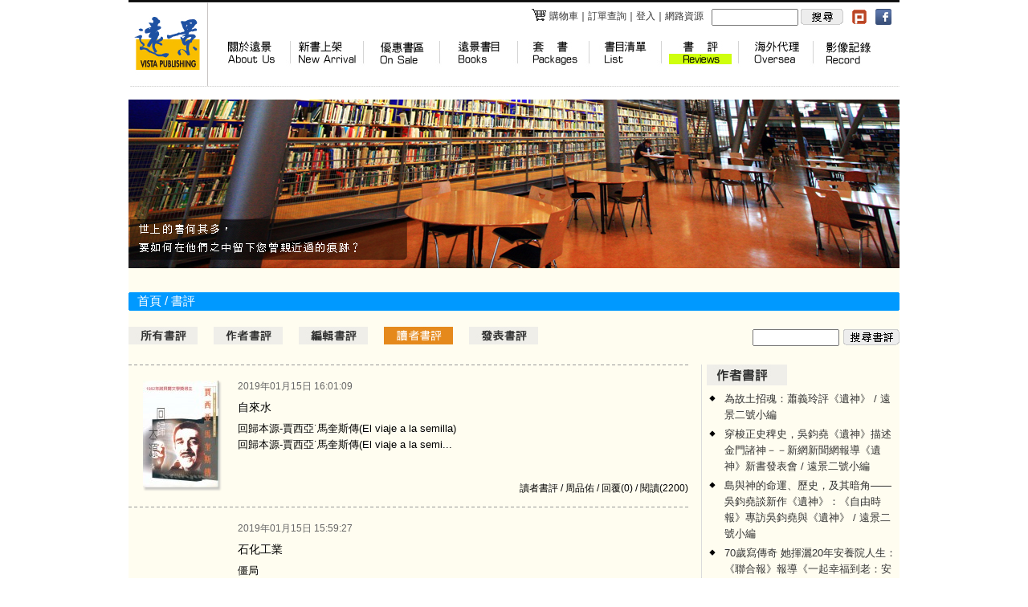

--- FILE ---
content_type: text/html; charset=UTF-8
request_url: https://www.vistaread.com/reviews.php?action=init&type=3
body_size: 51742
content:
<!DOCTYPE html PUBLIC "-//W3C//DTD XHTML 1.0 Transitional//EN"
"http://www.w3.org/TR/xhtml1/DTD/xhtml1-transitional.dtd">
<!-- saved from url=(0014)about:internet -->
<html xmlns="http://www.w3.org/1999/xhtml"><!-- InstanceBegin template="/Templates/main.dwt" codeOutsideHTMLIsLocked="false" -->
<head>
<meta http-equiv="Content-Type" content="text/html; charset=utf-8" />
<title>遠景文學網 - 書評</title>
<link rel="shortcut icon" href="favicon.ico" >
<link rel="stylesheet" type="text/css" href="css/vista.css" />
<!-- InstanceBeginEditable name="head" --><!-- InstanceEndEditable -->
<script type="text/javascript">
<!--
function MM_preloadImages() { //v3.0
  var d=document; if(d.images){ if(!d.MM_p) d.MM_p=new Array();
    var i,j=d.MM_p.length,a=MM_preloadImages.arguments; for(i=0; i<a.length; i++)
    if (a[i].indexOf("#")!=0){ d.MM_p[j]=new Image; d.MM_p[j++].src=a[i];}}
}

function MM_swapImgRestore() { //v3.0
  var i,x,a=document.MM_sr; for(i=0;a&&i<a.length&&(x=a[i])&&x.oSrc;i++) x.src=x.oSrc;
}

function MM_findObj(n, d) { //v4.01
  var p,i,x;  if(!d) d=document; if((p=n.indexOf("?"))>0&&parent.frames.length) {
    d=parent.frames[n.substring(p+1)].document; n=n.substring(0,p);}
  if(!(x=d[n])&&d.all) x=d.all[n]; for (i=0;!x&&i<d.forms.length;i++) x=d.forms[i][n];
  for(i=0;!x&&d.layers&&i<d.layers.length;i++) x=MM_findObj(n,d.layers[i].document);
  if(!x && d.getElementById) x=d.getElementById(n); return x;
}

function MM_swapImage() { //v3.0
  var i,j=0,x,a=MM_swapImage.arguments; document.MM_sr=new Array; for(i=0;i<(a.length-2);i+=3)
   if ((x=MM_findObj(a[i]))!=null){document.MM_sr[j++]=x; if(!x.oSrc) x.oSrc=x.src; x.src=a[i+2];}
}
//-->
</script>
</head>
<!-- InstanceBeginEditable name="EditRegion5" --><!-- InstanceEndEditable -->
<body onload="MM_preloadImages('images/menu_01_a.jpg','images/menu_02_a.jpg','images/menu_03_a.jpg','images/menu_04_a.jpg','images/menu_05_a.jpg','images/menu_06_a.jpg','images/menu_07_a.jpg','images/menu_08_a.jpg','images/menu_09_a.jpg','images/reviews_top_01_02.jpg','images/reviews_top_02_02.jpg','images/reviews_top_03_02.jpg','images/reviews_top_04_02.jpg','images/reviews_top_05_02.jpg','images/reviews_top_06_02.jpg')">
<table width="100" border="0" align="center" cellpadding="0" cellspacing="0">
  <tr>
    <td height="5"><img name="vista_index_r1_c1" src="images/vista_index_r1_c1.jpg" width="960" height="5" border="0" id="vista_index_r1_c1" alt="" /></td>
  </tr>
</table>
<table width="960" border="0" align="center" cellpadding="0" cellspacing="0">
  <tr>
    <td width="103" height="119"><a href="index.php"><img name="vista_index_r2_c1" src="images/vista_index_r2_c1.jpg" width="103" height="119" border="0" id="vista_index_r2_c2" alt="" /></a></td>
    <td width="857" height="119" valign="top">
    <table width="100%" border="0" cellspacing="0" cellpadding="0">
      <tr>
        <td><table border="0" align="right" cellpadding="0" cellspacing="0" class="h1">
      <tr>
        <td height="33" align="right"><a href="cart.php"><img src="images/cart.gif" width="23" height="20" border="0" align="absmiddle" />購物車</a>｜<a href="orders.php?action=init">訂單查詢</a>｜<a href='login.php'>登入</a>｜<a href="sitelink.php?action=init">網路資源</a></td>
        <td width="10"></td>
        <form id="form1" name="form1" method="get" action="search.php">
        <td height="33" align="right">
          <input name="searchtype" type="hidden" id="searchtype" value="0" />
          <input name="search" type="text" id="search" maxlength="40" style="width:100px;" />
        </td>
        <td width="56" height="33" align="right"><input type="image" name="imageField" id="imageField" src="images/search.gif" /></td>
        </form>
        <td width="10"></td>
        <td align="right"><a href="http://www.plurk.com/vistaread" target="pic"><img src="images/plurk.png" alt="Plurk!" width="20" height="20" border="0" /></a></td>
        <td width="10"></td>
        <td align="right"><a href="http://www.facebook.com/vistaread" target="pic"><img src="images/share_facebook.png" alt="推到Facebook" width="20" height="20" border="0" /></a></td>
        <td width="10"></td>
      </tr>
    </table></td>
      </tr>
    </table>
    
    <table width="100%" border="0" cellspacing="0" cellpadding="0">
      <tr>
        <td height="5"></td>
      </tr>
    </table>
      <table width="857" border="0" cellspacing="0" cellpadding="0">
        <tr>
                  <td width="93" height="60"><a href="aboutus.php?action=init"><img src="images/menu_01.jpg" name="menu_01" width="93" height="60" border="0" id="menu_01" onmouseover="MM_swapImage('menu_01','','images/menu_01_a.jpg',1)" onmouseout="MM_swapImgRestore()" /></a></td>
          <td width="10" height="60"><img name="vista_index_r3_c6" src="images/vista_index_r3_c6.jpg" width="10" height="60" border="0" id="vista_index_r3_c" alt="" /></td>
          <td width="81" height="60"><a href="newarrival.php?action=init"><img src="images/menu_02.jpg" alt="" name="menu_02" width="81" height="60" border="0" id="vista_index_r3_c2" onmouseover="MM_swapImage('menu_02','','images/menu_02_a.jpg',1)" onmouseout="MM_swapImgRestore()" /></a></td>
          <td width="10" height="60"><img name="vista_index_r3_c6" src="images/vista_index_r3_c6.jpg" width="10" height="60" border="0" id="vista_index_r3_c" alt="" /></td>
          <td width="85" height="60"><a href="onsale.php?action=init"><img src="images/menu_03.jpg" alt="" name="menu_03" width="85" height="60" border="0" id="vista_index_r3_c4" onmouseover="MM_swapImage('menu_03','','images/menu_03_a.jpg',1)" onmouseout="MM_swapImgRestore()" /></a></td>
          <td width="10" height="60"><img name="vista_index_r3_c6" src="images/vista_index_r3_c6.jpg" width="10" height="60" border="0" id="vista_index_r3_c" alt="" /></td>
          <td width="87" height="60"><a href="category.php?action=init"><img src="images/menu_04.jpg" alt="" name="menu_04" width="87" height="60" border="0" id="vista_index_r3_c5" onmouseover="MM_swapImage('menu_04','','images/menu_04_a.jpg',1)" onmouseout="MM_swapImgRestore()" /></a></td>
          <td width="10" height="60"><img name="vista_index_r3_c6" src="images/vista_index_r3_c6.jpg" width="10" height="60" border="0" id="vista_index_r3_c" alt="" /></td>
          <td width="79" height="60"><a href="packages.php?action=init"><img src="images/menu_05.jpg" alt="" name="menu_05" width="79" height="60" border="0" id="vista_index_r3_c8" onmouseover="MM_swapImage('menu_05','','images/menu_05_a.jpg',1)" onmouseout="MM_swapImgRestore()" /></a></td>
          <td width="10" height="60"><img name="vista_index_r3_c6" src="images/vista_index_r3_c6.jpg" width="10" height="60" border="0" id="vista_index_r3_c" alt="" /></td>
          <td><a href="list.php?action=init"><img src="images/menu_06.jpg" alt="" name="menu_06" width="80" height="60" border="0" id="menu_06" onmouseover="MM_swapImage('menu_06','','images/menu_06_a.jpg',1)" onmouseout="MM_swapImgRestore()" /></a></td>
          <td width="10" height="60"><img name="vista_index_r3_c6" src="images/vista_index_r3_c6.jpg" width="10" height="60" border="0" id="vista_index_r3_c" alt="" /></td>
          <td width="86" height="60"><a href="reviews.php?action=init"><img src="images/menu_07_a.jpg" alt="" name="menu_07" width="86" height="60" border="0" id="vista_index_r3_c11" onmouseover="MM_swapImage('menu_07','','images/menu_07_a.jpg',1)" onmouseout="MM_swapImgRestore()" /></a></td>
          <td width="10" height="60"><img name="vista_index_r3_c6" src="images/vista_index_r3_c6.jpg" width="10" height="60" border="0" id="vista_index_r3_c" alt="" /></td>
          <td width="83" height="60"><a href="oversea.php?action=init"><img src="images/menu_08.jpg" alt="" name="menu_08" width="83" height="60" border="0" id="vista_index_r3_c12" onmouseover="MM_swapImage('menu_08','','images/menu_08_a.jpg',1)" onmouseout="MM_swapImgRestore()" /></a></td>
          <td width="10" height="60"><img name="vista_index_r3_c6" src="images/vista_index_r3_c6.jpg" width="10" height="60" border="0" id="vista_index_r3_c" alt="" /></td>
          <td width="76" height="60"><a href="record.php?action=init"><img src="images/menu_09.jpg" alt="" name="menu_09" width="76" height="60" border="0" id="vista_index_r3_c13" onmouseover="MM_swapImage('menu_09','','images/menu_09_a.jpg',1)" onmouseout="MM_swapImgRestore()" /></a></td>
          <td width="117" height="60">&nbsp;</td>
        </tr>
      </table>
      <table width="857" border="0" cellspacing="0" cellpadding="0">

        <tr>
          <td width="857" height="21"><img name="vista_index_r4_c3" src="images/vista_index_r4_c3.jpg" width="857" height="21" border="0" id="vista_index_r4_c2" alt="" /></td>
        </tr>
      </table></td>
  </tr>
</table>
<table width="960" border="0" align="center" cellpadding="0" cellspacing="0" background="images/bg_02.jpg">
<tr>
  <td><img src='pimages/ad/3.jpg' border='0'></td>
</tr>
</table>
<table width="960" border="0" align="center" cellpadding="0" cellspacing="0">
  <tr>
    <td height="500" valign="top" bgcolor="#FFFDF0"><!-- InstanceBeginEditable name="EditRegion3" -->
            <table width="100%" border="0" cellspacing="0" cellpadding="0">
              <tr>
                <td height="30"></td>
              </tr>
            </table>
            <table width="100%" border="0" cellspacing="0" cellpadding="0" background="images/head_bg_01.gif">
              <tr>
                <td width="1"><img src="images/head_bg_02.png" width="1" height="23" border="0" /></td>
                <td width="10"></td>
                <td class="h16"><a href="index.php">首頁</a> / 書評</td>
                <td width="1"><img src="images/head_bg_02.png" width="1" height="23" border="0" /></td>
              </tr>
            </table>
            <table width="100%" border="0" cellspacing="0" cellpadding="0">
              <tr>
                <td width="952" valign="top"><table width="100%" border="0" cellspacing="0" cellpadding="0">
              <tr>
                <td height="20"></td>
              </tr>
            </table>
            <table width="100%" border="0" cellspacing="0" cellpadding="0">
      <tr>
        <td>
        <a href='reviews.php?action=init&type=0' onMouseOut='MM_swapImgRestore()' onMouseOver="MM_swapImage('rt_01','','images/reviews_top_01_02.jpg',1)"><img src='images/reviews_top_01.jpg' name='rt_01' id='rt_01' border='0'></a>
			   &nbsp;&nbsp;&nbsp;
			   <a href='reviews.php?action=init&type=1' onMouseOut='MM_swapImgRestore()' onMouseOver="MM_swapImage('rt_02','','images/reviews_top_02_02.jpg',1)"><img src='images/reviews_top_02.jpg' name='rt_02' id='rt_02' border='0'></a>
			   &nbsp;&nbsp;&nbsp;
			   <a href='reviews.php?action=init&type=2' onMouseOut='MM_swapImgRestore()' onMouseOver="MM_swapImage('rt_03','','images/reviews_top_03_02.jpg',1)"><img src='images/reviews_top_03.jpg' name='rt_03' id='rt_03' border='0'></a>
			   &nbsp;&nbsp;&nbsp;
			   <a href='reviews.php?action=init&type=3' onMouseOut='MM_swapImgRestore()' onMouseOver="MM_swapImage('rt_04','','images/reviews_top_04_02.jpg',1)"><img src='images/reviews_top_04_02.jpg' name='rt_04' id='rt_04' border='0'></a>
		          &nbsp;&nbsp;&nbsp;
          <a href="reviews_dtl.php?action=chpdt" onMouseOut='MM_swapImgRestore()' onMouseOver="MM_swapImage('rt_05','','images/reviews_top_05_02.jpg',1)"><img src="images/reviews_top_05.jpg" name="rt_05" id="rt_05" border="0" /></a></td>
        <form id="form1" name="form1" method="get" action="reviews.php">
        <td width="150" align="right">
                <input name="search" type="text" id="search" style="width:100px;" value="" maxlength="40" />        </td>
        <td width="75" align="right">
          <input type="image" name="imageField" id="imageField" src="images/search_02.gif" />        </td>
        </form>
        </tr>
    </table>
            <table width="100%" border="0" cellspacing="0" cellpadding="0">
              <tr>
                <td height="20"></td>
              </tr>
            </table>
            <table width="100%" border="0" cellspacing="0" cellpadding="0">
              <tr>
                <td width="697" valign="top">                                                                      <table width="100%" border="0" cellspacing="0" cellpadding="0">
                  <tr>
                    <td colspan="2" height="1" background="images/line_01.gif"></td>
                  </tr>
                                    <tr>
                    <td colspan="2" height="15"></td>
                  </tr>
                  <tr>
                    <td width="130" align="center">                      <table border="0" cellspacing="0" cellpadding="0">
                        <tr>
                          <td valign="bottom"><a href='reviews_dtl.php?action=view&amp;id=217'><img src='pimages/p_985/s.jpg' border='0'></a></td>
                          <td valign="top" background="images/book_bg_11.png"></td>
                        </tr>
                        <tr>
                          <td height="5" align="left" background="images/book_bg_13.png"></td>
                          <td width="4" height="5"><img src="images/book_bg_12.png" /></td>
                        </tr>
                      </table>
                      </td>
                    <td width="543" valign="top"><table width="100%" border="0" cellspacing="0" cellpadding="0">
                      <tr>
                        <td height="130" valign="top"><table width="100%" border="0" cellspacing="0" cellpadding="2">
                                                    <tr>
                            <td class="h11">2019年01月15日 16:01:09 </td>
                          </tr>
                                                                              <tr>
                            <td class="h20"><a href='reviews_dtl.php?action=view&amp;id=217'>自來水</a></td>
                          </tr>
                                                                              <tr>
                            <td class="h10">回歸本源-賈西亞˙馬奎斯傳(El viaje a la semilla)<br />
回歸本源-賈西亞˙馬奎斯傳(El viaje a la semi...</td>
                          </tr>
                                                  </table></td>
                      </tr>
                      <tr>
                        <td align="right" class="h21">
                          讀者書評 / 周品佑 / 回覆(0) / 閱讀(2200)                        </td>
                      </tr>
                    </table>                    </td>
                  </tr>
                  <tr>
                    <td colspan="2" height="15"></td>
                  </tr>
                  <tr>
                    <td colspan="2" height="1" background="images/line_01.gif"></td>
                  </tr>
                                    <tr>
                    <td colspan="2" height="15"></td>
                  </tr>
                  <tr>
                    <td width="130" align="center">                      <table border="0" cellspacing="0" cellpadding="0">
                        <tr>
                          <td valign="bottom"><a href='reviews_dtl.php?action=view&amp;id=216'><img src='pimages/p_570/s.jpg' border='0'></a></td>
                          <td valign="top" background="images/book_bg_11.png"></td>
                        </tr>
                        <tr>
                          <td height="5" align="left" background="images/book_bg_13.png"></td>
                          <td width="4" height="5"><img src="images/book_bg_12.png" /></td>
                        </tr>
                      </table>
                      </td>
                    <td width="543" valign="top"><table width="100%" border="0" cellspacing="0" cellpadding="0">
                      <tr>
                        <td height="130" valign="top"><table width="100%" border="0" cellspacing="0" cellpadding="2">
                                                    <tr>
                            <td class="h11">2019年01月15日 15:59:27 </td>
                          </tr>
                                                                              <tr>
                            <td class="h20"><a href='reviews_dtl.php?action=view&amp;id=216'>石化工業</a></td>
                          </tr>
                                                                              <tr>
                            <td class="h10">僵局<br />
僵局<br />
天然氣<br />
僵局<br />
僵局<br />
天然氣<br />
僵局<br />
僵局<br />
天然氣<br />
僵局<br />
僵局<br />
天然氣<br />
僵局<br />
僵局<br />
天然氣<br />
僵局<br />
僵...</td>
                          </tr>
                                                  </table></td>
                      </tr>
                      <tr>
                        <td align="right" class="h21">
                          讀者書評 / 周品佑 / 回覆(0) / 閱讀(2007)                        </td>
                      </tr>
                    </table>                    </td>
                  </tr>
                  <tr>
                    <td colspan="2" height="15"></td>
                  </tr>
                  <tr>
                    <td colspan="2" height="1" background="images/line_01.gif"></td>
                  </tr>
                                    <tr>
                    <td colspan="2" height="15"></td>
                  </tr>
                  <tr>
                    <td width="130" align="center">                      <table border="0" cellspacing="0" cellpadding="0">
                        <tr>
                          <td valign="bottom"><a href='reviews_dtl.php?action=view&amp;id=215'><img src='pimages/p_361/s.jpg' border='0'></a></td>
                          <td valign="top" background="images/book_bg_11.png"></td>
                        </tr>
                        <tr>
                          <td height="5" align="left" background="images/book_bg_13.png"></td>
                          <td width="4" height="5"><img src="images/book_bg_12.png" /></td>
                        </tr>
                      </table>
                      </td>
                    <td width="543" valign="top"><table width="100%" border="0" cellspacing="0" cellpadding="0">
                      <tr>
                        <td height="130" valign="top"><table width="100%" border="0" cellspacing="0" cellpadding="2">
                                                    <tr>
                            <td class="h11">2019年01月15日 15:56:04 </td>
                          </tr>
                                                                              <tr>
                            <td class="h20"><a href='reviews_dtl.php?action=view&amp;id=215'>持之以恆</a></td>
                          </tr>
                                                                              <tr>
                            <td class="h10">石破天驚<br />
石破天驚<br />
石破天驚<br />
石破天驚<br />
石破天驚<br />
石破天驚<br />
石破天驚<br />
石破天驚<br />
石破天驚<br />
石破天驚<br />
石破天驚<br />
石破天驚...</td>
                          </tr>
                                                  </table></td>
                      </tr>
                      <tr>
                        <td align="right" class="h21">
                          讀者書評 / 周品佑 / 回覆(0) / 閱讀(2014)                        </td>
                      </tr>
                    </table>                    </td>
                  </tr>
                  <tr>
                    <td colspan="2" height="15"></td>
                  </tr>
                  <tr>
                    <td colspan="2" height="1" background="images/line_01.gif"></td>
                  </tr>
                                    <tr>
                    <td colspan="2" height="15"></td>
                  </tr>
                  <tr>
                    <td width="130" align="center">                      <table border="0" cellspacing="0" cellpadding="0">
                        <tr>
                          <td valign="bottom"><a href='reviews_dtl.php?action=view&amp;id=214'><img src='pimages/p_565/s.jpg' border='0'></a></td>
                          <td valign="top" background="images/book_bg_11.png"></td>
                        </tr>
                        <tr>
                          <td height="5" align="left" background="images/book_bg_13.png"></td>
                          <td width="4" height="5"><img src="images/book_bg_12.png" /></td>
                        </tr>
                      </table>
                      </td>
                    <td width="543" valign="top"><table width="100%" border="0" cellspacing="0" cellpadding="0">
                      <tr>
                        <td height="130" valign="top"><table width="100%" border="0" cellspacing="0" cellpadding="2">
                                                    <tr>
                            <td class="h11">2019年01月15日 15:54:37 </td>
                          </tr>
                                                                              <tr>
                            <td class="h20"><a href='reviews_dtl.php?action=view&amp;id=214'>你死我活</a></td>
                          </tr>
                                                                              <tr>
                            <td class="h10">持之以恆<br />
希特勒<br />
天使用者<br />
持之以恆<br />
希特勒<br />
天使用者<br />
持之以恆<br />
希特勒<br />
天使用者<br />
持之以恆<br />
希特勒<br />
天使用者<br />
持之...</td>
                          </tr>
                                                  </table></td>
                      </tr>
                      <tr>
                        <td align="right" class="h21">
                          讀者書評 / 周品佑 / 回覆(0) / 閱讀(1874)                        </td>
                      </tr>
                    </table>                    </td>
                  </tr>
                  <tr>
                    <td colspan="2" height="15"></td>
                  </tr>
                  <tr>
                    <td colspan="2" height="1" background="images/line_01.gif"></td>
                  </tr>
                                    <tr>
                    <td colspan="2" height="15"></td>
                  </tr>
                  <tr>
                    <td width="130" align="center">                      <table border="0" cellspacing="0" cellpadding="0">
                        <tr>
                          <td valign="bottom"><a href='reviews_dtl.php?action=view&amp;id=213'><img src='pimages/p_560/s.jpg' border='0'></a></td>
                          <td valign="top" background="images/book_bg_11.png"></td>
                        </tr>
                        <tr>
                          <td height="5" align="left" background="images/book_bg_13.png"></td>
                          <td width="4" height="5"><img src="images/book_bg_12.png" /></td>
                        </tr>
                      </table>
                      </td>
                    <td width="543" valign="top"><table width="100%" border="0" cellspacing="0" cellpadding="0">
                      <tr>
                        <td height="130" valign="top"><table width="100%" border="0" cellspacing="0" cellpadding="2">
                                                    <tr>
                            <td class="h11">2019年01月15日 15:53:06 </td>
                          </tr>
                                                                              <tr>
                            <td class="h20"><a href='reviews_dtl.php?action=view&amp;id=213'>績效獎金</a></td>
                          </tr>
                                                                              <tr>
                            <td class="h10">題解<br />
硬著頭皮<br />
題解<br />
硬著頭皮<br />
題解<br />
硬著頭皮<br />
題解<br />
硬著頭皮<br />
題解<br />
硬著頭皮<br />
題解<br />
硬著頭皮<br />
題解<br />
硬著頭皮<br />
...</td>
                          </tr>
                                                  </table></td>
                      </tr>
                      <tr>
                        <td align="right" class="h21">
                          讀者書評 / 周品佑 / 回覆(0) / 閱讀(1929)                        </td>
                      </tr>
                    </table>                    </td>
                  </tr>
                  <tr>
                    <td colspan="2" height="15"></td>
                  </tr>
                  <tr>
                    <td colspan="2" height="1" background="images/line_01.gif"></td>
                  </tr>
                                    <tr>
                    <td colspan="2" height="15"></td>
                  </tr>
                  <tr>
                    <td width="130" align="center">                      <table border="0" cellspacing="0" cellpadding="0">
                        <tr>
                          <td valign="bottom"><a href='reviews_dtl.php?action=view&amp;id=212'><img src='pimages/p_1002/s.jpg' border='0'></a></td>
                          <td valign="top" background="images/book_bg_11.png"></td>
                        </tr>
                        <tr>
                          <td height="5" align="left" background="images/book_bg_13.png"></td>
                          <td width="4" height="5"><img src="images/book_bg_12.png" /></td>
                        </tr>
                      </table>
                      </td>
                    <td width="543" valign="top"><table width="100%" border="0" cellspacing="0" cellpadding="0">
                      <tr>
                        <td height="130" valign="top"><table width="100%" border="0" cellspacing="0" cellpadding="2">
                                                    <tr>
                            <td class="h11">2019年01月15日 15:51:48 </td>
                          </tr>
                                                                              <tr>
                            <td class="h20"><a href='reviews_dtl.php?action=view&amp;id=212'>故宮博物院</a></td>
                          </tr>
                                                                              <tr>
                            <td class="h10">皮影戲<br />
西班牙<br />
林語堂精摘<br />
林語堂精摘<br />
皮影戲<br />
西班牙<br />
林語堂精摘<br />
林語堂精摘<br />
皮影戲<br />
西班牙<br />
林語堂精摘<br />
林語堂精摘...</td>
                          </tr>
                                                  </table></td>
                      </tr>
                      <tr>
                        <td align="right" class="h21">
                          讀者書評 / 周品佑 / 回覆(0) / 閱讀(1899)                        </td>
                      </tr>
                    </table>                    </td>
                  </tr>
                  <tr>
                    <td colspan="2" height="15"></td>
                  </tr>
                  <tr>
                    <td colspan="2" height="1" background="images/line_01.gif"></td>
                  </tr>
                                    <tr>
                    <td colspan="2" height="15"></td>
                  </tr>
                  <tr>
                    <td width="130" align="center">                      <table border="0" cellspacing="0" cellpadding="0">
                        <tr>
                          <td valign="bottom"><a href='reviews_dtl.php?action=view&amp;id=211'><img src='pimages/p_222/s.jpg' border='0'></a></td>
                          <td valign="top" background="images/book_bg_11.png"></td>
                        </tr>
                        <tr>
                          <td height="5" align="left" background="images/book_bg_13.png"></td>
                          <td width="4" height="5"><img src="images/book_bg_12.png" /></td>
                        </tr>
                      </table>
                      </td>
                    <td width="543" valign="top"><table width="100%" border="0" cellspacing="0" cellpadding="0">
                      <tr>
                        <td height="130" valign="top"><table width="100%" border="0" cellspacing="0" cellpadding="2">
                                                    <tr>
                            <td class="h11">2019年01月15日 15:50:24 </td>
                          </tr>
                                                                              <tr>
                            <td class="h20"><a href='reviews_dtl.php?action=view&amp;id=211'>日圓</a></td>
                          </tr>
                                                                              <tr>
                            <td class="h10">理性與感性(Sense And Sensibility)<br />
理性與感性(Sense And Sensibility)<br />
理性與感性(Sens...</td>
                          </tr>
                                                  </table></td>
                      </tr>
                      <tr>
                        <td align="right" class="h21">
                          讀者書評 / 周品佑 / 回覆(0) / 閱讀(1646)                        </td>
                      </tr>
                    </table>                    </td>
                  </tr>
                  <tr>
                    <td colspan="2" height="15"></td>
                  </tr>
                  <tr>
                    <td colspan="2" height="1" background="images/line_01.gif"></td>
                  </tr>
                                    <tr>
                    <td colspan="2" height="15"></td>
                  </tr>
                  <tr>
                    <td width="130" align="center">                      <table border="0" cellspacing="0" cellpadding="0">
                        <tr>
                          <td valign="bottom"><a href='reviews_dtl.php?action=view&amp;id=210'><img src='pimages/p_229/s.jpg' border='0'></a></td>
                          <td valign="top" background="images/book_bg_11.png"></td>
                        </tr>
                        <tr>
                          <td height="5" align="left" background="images/book_bg_13.png"></td>
                          <td width="4" height="5"><img src="images/book_bg_12.png" /></td>
                        </tr>
                      </table>
                      </td>
                    <td width="543" valign="top"><table width="100%" border="0" cellspacing="0" cellpadding="0">
                      <tr>
                        <td height="130" valign="top"><table width="100%" border="0" cellspacing="0" cellpadding="2">
                                                    <tr>
                            <td class="h11">2019年01月15日 15:49:21 </td>
                          </tr>
                                                                              <tr>
                            <td class="h20"><a href='reviews_dtl.php?action=view&amp;id=210'>機動故宮博物院</a></td>
                          </tr>
                                                                              <tr>
                            <td class="h10">題解<br />
胡思亂想<br />
題解<br />
胡思亂想<br />
題解<br />
胡思亂想<br />
題解<br />
胡思亂想<br />
題解<br />
胡思亂想<br />
題解<br />
胡思亂想<br />
題解<br />
胡思亂想<br />
...</td>
                          </tr>
                                                  </table></td>
                      </tr>
                      <tr>
                        <td align="right" class="h21">
                          讀者書評 / 周品佑 / 回覆(0) / 閱讀(1655)                        </td>
                      </tr>
                    </table>                    </td>
                  </tr>
                  <tr>
                    <td colspan="2" height="15"></td>
                  </tr>
                  <tr>
                    <td colspan="2" height="1" background="images/line_01.gif"></td>
                  </tr>
                                    <tr>
                    <td colspan="2" height="15"></td>
                  </tr>
                  <tr>
                    <td width="130" align="center">                      <table border="0" cellspacing="0" cellpadding="0">
                        <tr>
                          <td valign="bottom"><a href='reviews_dtl.php?action=view&amp;id=209'><img src='pimages/p_1977/s.jpg' border='0'></a></td>
                          <td valign="top" background="images/book_bg_11.png"></td>
                        </tr>
                        <tr>
                          <td height="5" align="left" background="images/book_bg_13.png"></td>
                          <td width="4" height="5"><img src="images/book_bg_12.png" /></td>
                        </tr>
                      </table>
                      </td>
                    <td width="543" valign="top"><table width="100%" border="0" cellspacing="0" cellpadding="0">
                      <tr>
                        <td height="130" valign="top"><table width="100%" border="0" cellspacing="0" cellpadding="2">
                                                    <tr>
                            <td class="h11">2019年01月15日 15:45:44 </td>
                          </tr>
                                                                              <tr>
                            <td class="h20"><a href='reviews_dtl.php?action=view&amp;id=209'>Y4自來水</a></td>
                          </tr>
                                                                              <tr>
                            <td class="h10">持之以恆<br />
鹽分地帶文學雙月刊77期新刊號<br />
鹽分地帶文學雙月刊77期新刊號<br />
持之以恆<br />
鹽分地帶文學雙月刊77期新刊號<br />
鹽分地帶文學雙...</td>
                          </tr>
                                                  </table></td>
                      </tr>
                      <tr>
                        <td align="right" class="h21">
                          讀者書評 / 真理鍊金師周品佑 / 回覆(0) / 閱讀(1658)                        </td>
                      </tr>
                    </table>                    </td>
                  </tr>
                  <tr>
                    <td colspan="2" height="15"></td>
                  </tr>
                  <tr>
                    <td colspan="2" height="1" background="images/line_01.gif"></td>
                  </tr>
                                    <tr>
                    <td colspan="2" height="15"></td>
                  </tr>
                  <tr>
                    <td width="130" align="center">                      <table border="0" cellspacing="0" cellpadding="0">
                        <tr>
                          <td valign="bottom"><a href='reviews_dtl.php?action=view&amp;id=208'><img src='pimages/p_336/s.jpg' border='0'></a></td>
                          <td valign="top" background="images/book_bg_11.png"></td>
                        </tr>
                        <tr>
                          <td height="5" align="left" background="images/book_bg_13.png"></td>
                          <td width="4" height="5"><img src="images/book_bg_12.png" /></td>
                        </tr>
                      </table>
                      </td>
                    <td width="543" valign="top"><table width="100%" border="0" cellspacing="0" cellpadding="0">
                      <tr>
                        <td height="130" valign="top"><table width="100%" border="0" cellspacing="0" cellpadding="2">
                                                    <tr>
                            <td class="h11">2019年01月15日 15:40:40 </td>
                          </tr>
                                                                              <tr>
                            <td class="h20"><a href='reviews_dtl.php?action=view&amp;id=208'>牙醫師 顧名思義 牙醫師 顧名思義 牙醫師 顧名思義 牙醫師 顧名思義 牙醫師 顧名思義 牙醫師 顧名思義 牙醫師 顧名思義 牙醫師 顧名思義 牙醫師 顧名思義 牙醫師 顧名思義 牙醫師 顧名思義   基金會 時報自來水</a></td>
                          </tr>
                                                                              <tr>
                            <td class="h10">牙醫師<br />
顧名思義<br />
牙醫師<br />
顧名思義<br />
牙醫師<br />
顧名思義<br />
牙醫師<br />
顧名思義<br />
牙醫師<br />
顧名思義<br />
牙醫師<br />
顧名思義<br />
牙醫師<br />...</td>
                          </tr>
                                                  </table></td>
                      </tr>
                      <tr>
                        <td align="right" class="h21">
                          讀者書評 / 真理鍊金師周品佑 / 回覆(0) / 閱讀(1576)                        </td>
                      </tr>
                    </table>                    </td>
                  </tr>
                  <tr>
                    <td colspan="2" height="15"></td>
                  </tr>
                  <tr>
                    <td colspan="2" height="1" background="images/line_01.gif"></td>
                  </tr>
                                  </table>
                                <table width="100%" border="0" cellspacing="0" cellpadding="0">
                  <tr>
                    <td height="10"></td>
                  </tr>
                </table>
                <table width="100%" border="0" cellspacing="0" cellpadding="0">
                  <tr>
                    <td align="right"><div class='tabs'>
						   <div class='tab_n'>1</div>
							  <div class='tab_1'><a href='reviews.php?pagenow=2'>2</a></div>
							  <div class='tab_1'><a href='reviews.php?pagenow=3'>3</a></div>
							  <div class='tab_1'><a href='reviews.php?pagenow=4'>4</a></div>
							  <div class='tab_1'><a href='reviews.php?pagenow=5'>5</a></div>
							  <div class='tab_1'><a href='reviews.php?pagenow=6'>6</a></div>
							  <div class='tab_1'><a href='reviews.php?pagenow=7'>7</a></div>
							  <div class='tab_1'><a href='reviews.php?pagenow=8'>8</a></div>
							  <div class='tab_2'><a href='reviews.php?pagenow=8'>»</a></div>
							     </div>                    </td>
                  </tr>
                </table></td>
                <td width="16" valign="top"></td>
                <td width="1" valign="top" bgcolor="#DBDBDB"></td>
                <td width="6" valign="top"></td>
                <td width="240" valign="top">
                                                                <table width="100%" border="0" cellspacing="0" cellpadding="0">
                  <tr>
                    <td><a href="reviews.php?action=init&type=1"><img name="vista_bookblog_r7_c22" src="images/vista_bookblog_r7_c22.jpg" width="100" height="26" border="0" id="vista_bookblog_r7_c22" alt="" /></a></td>
                  </tr>
                  <tr>
                    <td height="5"></td>
                  </tr>
                </table>
                  <table width="100%" border="0" cellspacing="0" cellpadding="2" class="h10">
                                        <tr>
                      <td width="16" valign="top"><img src="images/dot_01.png" width="10" height="20" border="0" /></td>
                      <td valign="top">
                      <a href='reviews_dtl.php?action=view&amp;id=163'>為故土招魂：蕭義玲評《遺神》 / 遠景二號小編</a></td>
                    </tr>
                                        <tr>
                      <td width="16" valign="top"><img src="images/dot_01.png" width="10" height="20" border="0" /></td>
                      <td valign="top">
                      <a href='reviews_dtl.php?action=view&amp;id=162'>穿梭正史稗史，吳鈞堯《遺神》描述金門諸神－－新網新聞網報導《遺神》新書發表會 / 遠景二號小編</a></td>
                    </tr>
                                        <tr>
                      <td width="16" valign="top"><img src="images/dot_01.png" width="10" height="20" border="0" /></td>
                      <td valign="top">
                      <a href='reviews_dtl.php?action=view&amp;id=161'>島與神的命運、歷史，及其暗角——吳鈞堯談新作《遺神》：《自由時報》專訪吳鈞堯與《遺神》 / 遠景二號小編</a></td>
                    </tr>
                                        <tr>
                      <td width="16" valign="top"><img src="images/dot_01.png" width="10" height="20" border="0" /></td>
                      <td valign="top">
                      <a href='reviews_dtl.php?action=view&amp;id=160'>70歲寫傳奇 她揮灑20年安養院人生：《聯合報》報導《一起幸福到老：安養院的流轉人生》 / 遠景二號小編</a></td>
                    </tr>
                                        <tr>
                      <td width="16" valign="top"><img src="images/dot_01.png" width="10" height="20" border="0" /></td>
                      <td valign="top">
                      <a href='reviews_dtl.php?action=view&amp;id=159'>台灣民主之父郭雨新，一生行跡出書：《自由時報》報導《台灣民主之父：郭雨新評傳》 / 遠景二號小編</a></td>
                    </tr>
                                        <tr>
                      <td width="16" valign="top"><img src="images/dot_01.png" width="10" height="20" border="0" /></td>
                      <td valign="top">
                      <a href='reviews_dtl.php?action=view&amp;id=158'>因我期待，妳的呼叫顯現：阮慶岳評《為何堅持》 / 遠景二號小編</a></td>
                    </tr>
                                      </table>
                  <table width="100%" border="0" cellspacing="0" cellpadding="2">
                    <tr>
                      <td class="h13"><a href="reviews.php?action=init&type=1">+more</a></td>
                    </tr>
                    <tr>
                      <td height="20"></td>
                    </tr>
                  </table>
                                                                        <table width="100%" border="0" cellspacing="0" cellpadding="0">
                    <tr>
                      <td><a href="reviews.php?action=init&type=2"><img name="vista_bookblog_r9_c22" src="images/vista_bookblog_r9_c22.jpg" width="100" height="26" border="0" id="vista_bookblog_r9_c22" alt="" /></a></td>
                    </tr>
                    <tr>
                      <td height="5"></td>
                    </tr>
                  </table>
                  <table width="100%" border="0" cellspacing="0" cellpadding="2" class="h10">
                                        <tr>
                      <td width="16" valign="top"><img src="images/dot_01.png" width="10" height="20" border="0" /></td>
                      <td valign="top"><a href='reviews_dtl.php?action=view&amp;id=178'>九歌兩百萬小說獎人氣得主離畢華，出版新作，與詩文畫一塊簪花、行走人生 / 遠景二號小編</a></td>
                    </tr>
                                        <tr>
                      <td width="16" valign="top"><img src="images/dot_01.png" width="10" height="20" border="0" /></td>
                      <td valign="top"><a href='reviews_dtl.php?action=view&amp;id=165'>讀《黑暗中的彩虹》心得：默默付出的台灣之光 / 遠景二號小編</a></td>
                    </tr>
                                        <tr>
                      <td width="16" valign="top"><img src="images/dot_01.png" width="10" height="20" border="0" /></td>
                      <td valign="top"><a href='reviews_dtl.php?action=view&amp;id=164'>讀《我們在行愛的路上》心得：如果每一家醫院都能像屏基，就不會有那麼多爭吵 / 遠景二號小編</a></td>
                    </tr>
                                        <tr>
                      <td width="16" valign="top"><img src="images/dot_01.png" width="10" height="20" border="0" /></td>
                      <td valign="top"><a href='reviews_dtl.php?action=view&amp;id=147'>讀《上海工作　下海生活》：最沒有偏見的偏見 / 遠景二號小編</a></td>
                    </tr>
                                        <tr>
                      <td width="16" valign="top"><img src="images/dot_01.png" width="10" height="20" border="0" /></td>
                      <td valign="top"><a href='reviews_dtl.php?action=view&amp;id=144'>讀《尋畫：現實主義畫家吳耀忠》：扛著頭顱行走的革命者 / 遠景二號小編</a></td>
                    </tr>
                                        <tr>
                      <td width="16" valign="top"><img src="images/dot_01.png" width="10" height="20" border="0" /></td>
                      <td valign="top"><a href='reviews_dtl.php?action=view&amp;id=135'>讀《俄羅斯套娃》心得：大膽地解剖．完滿的舞動 / 遠景二號小編</a></td>
                    </tr>
                                      </table>
                  <table width="100%" border="0" cellspacing="0" cellpadding="2">
                    <tr>
                      <td class="h13"><a href="reviews.php?action=init&type=2">+more</a></td>
                    </tr>
                    <tr>
                      <td height="20"></td>
                    </tr>
                  </table>
                                                                        <table width="100%" border="0" cellspacing="0" cellpadding="0">
                    <tr>
                      <td><a href="reviews.php?action=init&type=3"><img name="vista_bookblog_r11_c22" src="images/vista_bookblog_r11_c22.jpg" width="100" height="26" border="0" id="vista_bookblog_r11_c22" alt="" /></a></td>
                    </tr>
                    <tr>
                      <td height="5"></td>
                    </tr>
                  </table>
                  <table width="100%" border="0" cellspacing="0" cellpadding="2" class="h10">
                                        <tr>
                      <td width="16" valign="top"><img src="images/dot_01.png" width="10" height="20" border="0" /></td>
                      <td valign="top"><a href='reviews_dtl.php?action=view&amp;id=217'>自來水 / 遠景二號小編</a></td>
                    </tr>
                                        <tr>
                      <td width="16" valign="top"><img src="images/dot_01.png" width="10" height="20" border="0" /></td>
                      <td valign="top"><a href='reviews_dtl.php?action=view&amp;id=216'>石化工業 / 遠景二號小編</a></td>
                    </tr>
                                        <tr>
                      <td width="16" valign="top"><img src="images/dot_01.png" width="10" height="20" border="0" /></td>
                      <td valign="top"><a href='reviews_dtl.php?action=view&amp;id=215'>持之以恆 / 遠景二號小編</a></td>
                    </tr>
                                        <tr>
                      <td width="16" valign="top"><img src="images/dot_01.png" width="10" height="20" border="0" /></td>
                      <td valign="top"><a href='reviews_dtl.php?action=view&amp;id=214'>你死我活 / 遠景二號小編</a></td>
                    </tr>
                                        <tr>
                      <td width="16" valign="top"><img src="images/dot_01.png" width="10" height="20" border="0" /></td>
                      <td valign="top"><a href='reviews_dtl.php?action=view&amp;id=213'>績效獎金 / 遠景二號小編</a></td>
                    </tr>
                                        <tr>
                      <td width="16" valign="top"><img src="images/dot_01.png" width="10" height="20" border="0" /></td>
                      <td valign="top"><a href='reviews_dtl.php?action=view&amp;id=212'>故宮博物院 / 遠景二號小編</a></td>
                    </tr>
                                      </table>
                  <table width="100%" border="0" cellspacing="0" cellpadding="2">
                    <tr>
                      <td class="h13"><a href="reviews.php?action=init&type=3">+more</a></td>
                    </tr>
                    <tr>
                      <td height="20"></td>
                    </tr>
                  </table>
                </td>
              </tr>
              <tr>
                <td valign="top">&nbsp;</td>
                <td valign="top"></td>
                <td valign="top" bgcolor="#DBDBDB"></td>
                <td valign="top"></td>
                <td valign="top">&nbsp;</td>
              </tr>
            </table></td>
              </tr>
            </table>



          <!-- InstanceEndEditable --></td>
  </tr>
</table>
<table width="960" border="0" align="center" cellpadding="0" cellspacing="0">
  <tr>
    <td height="1" bgcolor="#EFEEE9"></td>
  </tr>
  <tr>
    <td height="20" bgcolor="#6F7779"><!-- InstanceBeginEditable name="EditRegion4" --><!-- InstanceEndEditable --></td>
  </tr>
</table>
<table width="960" border="0" align="center" cellpadding="0" cellspacing="0">
  <tr>
    <td valign="top"><table width="100%" border="0" cellspacing="0" cellpadding="0">
      <tr>
        <td height="3"></td>
      </tr>
    </table>
      <table width="100%" border="0" cellspacing="0" cellpadding="0">
      <tr>
        <td valign="top" class="copyright_t1">遠景代理｜ <a href='oversea_list.php?categoryid=52'><img src='pimages/category/52_btm.jpg' border='0' align='texttop'></a></td>
        <td width="200" align="right" valign="top" class="h1"><a href="dlfile.php">書單/訂購單下載</a>｜<a href="contactus.php?action=init">讀者信箱</a><br />
        <a href="sitemap.php?action=init">網站地圖</a>｜<a href="privacy.php">隱私權政策</a></td>
      </tr>
    </table>
        <table width="100%" border="0" cellspacing="0" cellpadding="0">
          <tr>
            <td height="3"></td>
          </tr>
          <tr>
            <td align="center" class="copyright">Vista Publishing Copyright © 2019 All Rights Reserved 版權所有，轉載必究<br>tel: 02-2254-2899&nbsp;&nbsp;&nbsp;&nbsp;fax: 02-2254-2136&nbsp;&nbsp;&nbsp;&nbsp;e-mail: <a href='mailto:vista.issued@gmail.com'>vista.issued@gmail.com</a>&nbsp;&nbsp;&nbsp;&nbsp;地址: 新北市板橋區松柏街65號5樓            </td>
          </tr>
      </table></td>
  </tr>
</table>
<script type="text/javascript">
var gaJsHost = (("https:" == document.location.protocol) ? "https://ssl." : "http://www.");
document.write(unescape("%3Cscript src='" + gaJsHost + "google-analytics.com/ga.js' type='text/javascript'%3E%3C/script%3E"));
</script>
<script type="text/javascript">
try {
var pageTracker = _gat._getTracker("UA-7050933-5");
pageTracker._trackPageview();
} catch(err) {}</script></body>
<!-- InstanceEnd --></html>


--- FILE ---
content_type: text/css
request_url: https://www.vistaread.com/css/vista.css
body_size: 5483
content:
@charset "utf-8";
/* CSS Document */
body {
	font-size: 13px;
	line-height: 18px;
	color:#333333;
	font-family: Verdana, Arial, Helvetica, sans-serif;
	margin:0 0 0 0;
	background-color: #FFFFFF;
}
a:link {
	text-decoration:none;
	color:#333333;
	background-color:transparent;
}
a:visited{
	text-decoration:none;
	color:#333333;
	background-color:transparent;
}
a:hover{
    color:#E33595;
	background-color:transparent;
}
a:active{
	text-decoration:none;
	color:#333333;
	background-color:transparent;
}
.h1 {
	font-size: 12px;
	color: #000000;
	font-family: Verdana, Arial, Helvetica, sans-serif;
	line-height: 18px;
}
.h2, .h2 a {
	font-size: 14px;
	color:#CC0000;
	font-family: Verdana, Arial, Helvetica, sans-serif;
	line-height: 18px;
}
.h2, .h2 a:hover {
	color:#000000;
}
.h3, .h3 a {
	font-size: 12px;
	color:#FF3366;
	font-family: Verdana, Arial, Helvetica, sans-serif;
	line-height: 16px;
}
.h4 {
	font-size: 16px;
	color:#000000;
	font-family: Verdana, Arial, Helvetica, sans-serif;
	line-height: 18px;
}
.h5, .h5 a {
	font-size: 13px;
	color:#003399;
	font-family: Verdana, Arial, Helvetica, sans-serif;
	line-height: 16px;
}
.h5 a:hover {
    color:#E33595;
}
.h6 {
	font-size: 13px;
	color:#000000;
	font-family: Verdana, Arial, Helvetica, sans-serif;
	line-height: 16px;
}
.h7{
	font-size: 15px;
	color:#FF0033;
	font-family: Verdana, Arial, Helvetica, sans-serif;
	line-height: 15px;
}
.h8{
    font-size: 13px;
	color:#FFCC00;
	font-family: Verdana, Arial, Helvetica, sans-serif;
	line-height: 12px;
}
.h9, .h9 a{
	font-size: 13px;
	color:#FFFFFF;
	font-family: Verdana, Arial, Helvetica, sans-serif;
	line-height: 18px;
}
.h9_2{
	color:#FF8040;
	font-weight: bold;
}
.h10 {
	font-size: 13px;
	color: #000000;
	font-family: Verdana, Arial, Helvetica, sans-serif;
	line-height: 20px;
}
.h10_2 {
	font-size: 13px;
	color: #FFFFFF;
	font-family: Verdana, Arial, Helvetica, sans-serif;
	line-height: 20px;
}
.h11 {
	font-size: 12px;
	color: #666666;
	font-family: Verdana, Arial, Helvetica, sans-serif;
	line-height: 16x;
}
.h12 {
	font-size: 5px;
	color:#333333;
	font-family: Verdana, Arial, Helvetica, sans-serif;
	line-height: 19px;
}
.h13 {
	font-size: 13px;
	color:#333333;
	font-family: Verdana, Arial, Helvetica, sans-serif;
	line-height: 19px;
	text-decoration: underline;
}
.h14, .h14 a {
	font-size: 16px;
	color:#000000;
	font-family: Verdana, Arial, Helvetica, sans-serif;
	line-height: 24px;
}
.h14 a:hover {
    color:#E33595;
}
.h15 {
	font-size: 13px;
	color:#FFFFFF;
	font-family: Verdana, Arial, Helvetica, sans-serif;
	line-height: 18px;
}
.h16, .h16 a {
	font-size: 15px;
	color:#FFFFFF;
	font-family: Verdana, Arial, Helvetica, sans-serif;
	line-height: 22px;
}
.h16 a:hover {
	color:#FF8040;
}
.h17 {
	font-size: 15px;
	line-height: 22px;
	color:#FFFFFF;
	font-family: Verdana, Arial, Helvetica, sans-serif;
}
.h18, .h18 a {
	font-size: 15px;
	line-height: 22px;
	color:#000000;
	font-family: Verdana, Arial, Helvetica, sans-serif;
}
.h18 a:hover {
	color: #E33595;
}
.h19 {
	font-size: 15px;
	font-weight: bold;
	line-height: 22px;
	color:#FF0066;
	font-family: Verdana, Arial, Helvetica, sans-serif;
}
.h20, .h20 a:link {
	font-size: 14px;
	color:#000000;
	font-family: Verdana, Arial, Helvetica, sans-serif;
	line-height: 26px;
}
.h20 a:hover {
	color:#E33595;
}
.h21 {
	font-size: 12px;
	color:#000000;
	font-family: Verdana, Arial, Helvetica, sans-serif;
	line-height: 16px;
}
.h22, .h22 a {
	font-size: 16px;
	color:#CC0000;
	font-family: Verdana, Arial, Helvetica, sans-serif;
	line-height: 18px;
}
.h22 a:hover {
	color:#000000;
}
.h23, .h23 a:link {
	font-size: 13px;
	line-height: 22px;
	color: #E33595;
	font-family: Verdana, Arial, Helvetica, sans-serif;
}
.h23 a:hover {
	color: #E33595;
}
.h24, .h24 a {
	font-size: 15px;
	color:#FFFFFF;
	font-family: Verdana, Arial, Helvetica, sans-serif;
	line-height: 22px;
}
.h24 a:hover {
	color:#FDFD05;
}
.h25, .h25 a {
	font-size: 15px;
	color:#000000;
	font-family: Verdana, Arial, Helvetica, sans-serif;
	line-height: 22px;
}
.h25 a:hover {
	color:#FE012D;
}
.btn {
	color:#000000;
	font-family: Verdana, Arial, Helvetica, sans-serif;
	font-size: 12px;
	line-height: 12px;
	height:18px;
	border-style:solid;
	border-width:1px;
	border-color:#FFFFFF;
	background-color:#FFFFFF;
}
.copyright_t1 {
	font-family: Verdana, Arial, Helvetica, sans-serif;
	font-size: 13px;
	line-height: 20px;
}
.copyright {
	font-family: Verdana, Arial, Helvetica, sans-serif;
	font-size: 12px;
	line-height: 18px;
}
.row1 {
	background-color: #FBFEDA;
}
.row2 {
	background-color: #FFFFFF;
}
.isbn {
	font-size: 10px;
}

.tabs{
	font-family: Verdana, Arial, Helvetica, sans-serif;
	text-decoration: none;
	padding: 0;
	font-size: 13px;
	float: right;
}
.tab_1{
	float: left;
}
.tab_1 a{
	text-decoration: none; 
	color: #2e6ab1;
	line-height: 18px;
	height: 18px;
	margin:0 0 0 0;
	padding:2px 4px 2px 4px;
	float: left;
	text-decoration:none;
}
.tab_1 a:hover{
	background-color: #2e6ab1;
	color: #FFFFFF;
	float: left;
}

.tab_n{
	text-decoration: none; 
	color: #2e6ab1 !important;
	font-weight:bold;
	line-height: 18px;
	height: 18px;
	margin:0 0 0 0;
	padding:2px 4px 2px 4px;
	float: left;
	font-weight: bold;
	cursor: default;
}
.tab_2{
	float: left;
}
.tab_2 a{
	text-decoration: none; 
	color: #2e6ab1;
	line-height: 18px;
	height: 18px;
	margin:0 2px 0 2px;
	padding:2px 2px 2px 2px;
	float: left;
	text-decoration:none;
}
.tab_2 a:hover{
	background-color: #2e6ab1;
	color: #FFFFFF;
	float: left;
}
